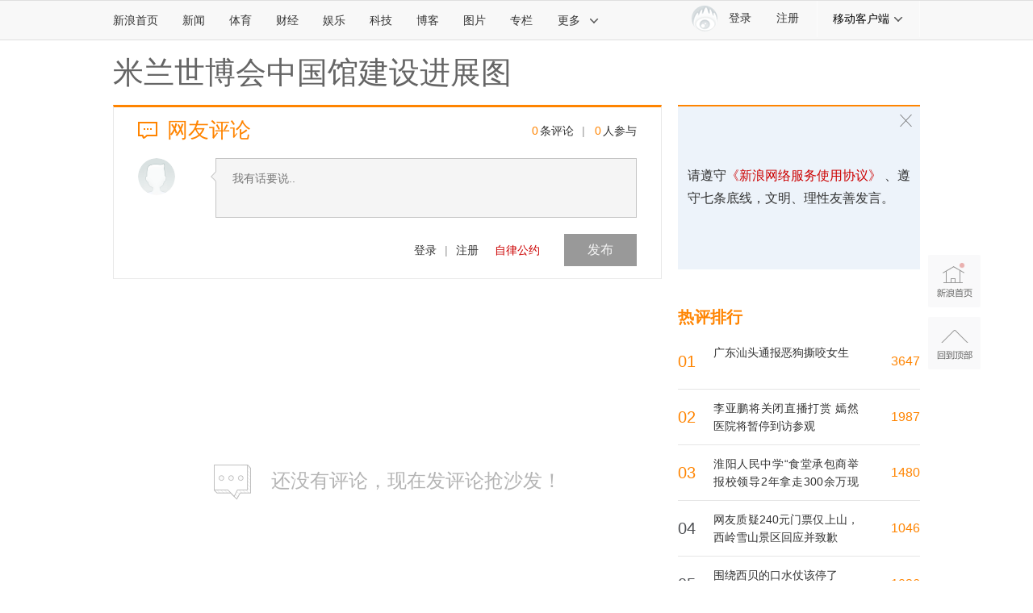

--- FILE ---
content_type: application/javascript
request_url: https://sax.sina.com.cn/newimpress?rotate_count=36&TIMESTAMP=mknuhmdu&referral=https%3A%2F%2Fcomment4.news.sina.com.cn%2Fcomment%2Fskin%2Fdefault.html%3Fchannel%3Dcj%26newsid%3Dslidenews-64638-4077650&adunitid=PDPS000000058114&sourceRefer=&am=%7Bds%3A1280x720%2Cfv%3A0%2Cov%3ALinux%20x86_64%7D&callback=_sinaads_cbs_w471me
body_size: -31
content:
_sinaads_cbs_w471me({"ad":[],"mapUrl":[]})

--- FILE ---
content_type: application/javascript
request_url: https://sax.sina.com.cn/newimpress?rotate_count=36&TIMESTAMP=mknuhmdu&referral=https%3A%2F%2Fcomment4.news.sina.com.cn%2Fcomment%2Fskin%2Fdefault.html%3Fchannel%3Dcj%26newsid%3Dslidenews-64638-4077650&adunitid=PDPS000000006483&sourceRefer=&am=%7Bds%3A1280x720%2Cfv%3A0%2Cov%3ALinux%20x86_64%7D&callback=_sinaads_cbs_664chd
body_size: -30
content:
_sinaads_cbs_664chd({"ad":[],"mapUrl":[]})

--- FILE ---
content_type: application/javascript
request_url: https://sax.sina.com.cn/newimpress?rotate_count=36&TIMESTAMP=mknuhmdu&referral=https%3A%2F%2Fcomment4.news.sina.com.cn%2Fcomment%2Fskin%2Fdefault.html%3Fchannel%3Dcj%26newsid%3Dslidenews-64638-4077650&adunitid=PDPS000000006484&sourceRefer=&am=%7Bds%3A1280x720%2Cfv%3A0%2Cov%3ALinux%20x86_64%7D&callback=_sinaads_cbs_yah7a9
body_size: -31
content:
_sinaads_cbs_yah7a9({"ad":[],"mapUrl":[]})

--- FILE ---
content_type: application/javascript;charset=utf-8
request_url: https://comment.sina.com.cn/hotnews/info?format=js&channel=cj&hotid=cj_day&callback=jsonp_1768989188518&_=1768989188518
body_size: 18367
content:
jsonp_1768989188518(var data={"result":{"encoding":"utf-8","hotnews":[{"hotid":"cj_day","channel":"cj","newsid":"comos-nhhzppz5543630","title":"淮阳人民中学“食堂承包商举报校领导2年拿走300余万现金”？官方通报","url":"https://finance.sina.com.cn/jjxw/2026-01-21/doc-inhhzppz5543630.shtml","time":"2026-01-21 17:10:36","position":"0","hot_count":"93","total_count":"1480"},{"hotid":"cj_day","channel":"cj","newsid":"comos-nhhyfup7083412","title":"北京海淀一教培机构不到两年收入1583万元，官方：没有许可证，罚款6728万元，退还所收取费用","url":"https://finance.sina.com.cn/jjxw/2026-01-20/doc-inhhyfup7083412.shtml","time":"2026-01-21 17:10:36","position":"1","hot_count":"78","total_count":"967"},{"hotid":"cj_day","channel":"cj","newsid":"comos-nhhzihc5579189","title":"曾救助无数“兔唇”的嫣然天使儿童医院陷入欠租风波：没有公益托底，要花多少钱才能“修好”唇腭裂患者的一张脸？","url":"https://finance.sina.com.cn/roll/2026-01-21/doc-inhhzihc5579189.shtml","time":"2026-01-21 17:10:36","position":"2","hot_count":"67","total_count":"887"},{"hotid":"cj_day","channel":"cj","newsid":"comos-nhhyfuv7382236","title":"北京一对夫妻深夜吵架，丈夫放话“不想活了”后离家出走，从五环走到四环，警察：您可真能走，找了您一宿","url":"https://finance.sina.com.cn/roll/2026-01-20/doc-inhhyfuv7382236.shtml","time":"2026-01-21 17:10:36","position":"3","hot_count":"64","total_count":"489"},{"hotid":"cj_day","channel":"cj","newsid":"comos-nhhztwc6792738","title":"淮阳区委区政府：深感自责，诚恳道歉","url":"https://finance.sina.com.cn/jjxw/2026-01-21/doc-inhhztwc6792738.shtml","time":"2026-01-21 17:10:36","position":"4","hot_count":"63","total_count":"299"},{"hotid":"cj_day","channel":"cj","newsid":"comos-nhhzppx6542608","title":"新郎贷款16万元付彩礼，因3600元“下车费”争执婚礼泡汤，男方起诉返还彩礼，法院判了","url":"https://finance.sina.com.cn/wm/2026-01-21/doc-inhhzppx6542608.shtml","time":"2026-01-21 17:10:36","position":"5","hot_count":"62","total_count":"695"},{"hotid":"cj_day","channel":"cj","newsid":"comos-nhhzppz5529197","title":"日本东京都与中方协商决定：大熊猫“晓晓”和“蕾蕾”提前返回中国","url":"https://finance.sina.com.cn/jjxw/2026-01-21/doc-inhhzppz5529197.shtml","time":"2026-01-21 17:10:37","position":"6","hot_count":"58","total_count":"631"},{"hotid":"cj_day","channel":"cj","newsid":"comos-nhhxznv8939439","title":"苹果终止对旧版iOS 18的广泛支持，数亿iPhone用户需立即升级至iOS 26","url":"https://finance.sina.com.cn/roll/2026-01-20/doc-inhhxznv8939439.shtml","time":"2026-01-21 17:10:37","position":"7","hot_count":"55","total_count":"100"},{"hotid":"cj_day","channel":"cj","newsid":"comos-nhhynam6981636","title":"警方介入男婴全身被扎针孔后就医","url":"https://finance.sina.com.cn/jjxw/2026-01-20/doc-inhhynam6981636.shtml","time":"2026-01-21 17:10:37","position":"8","hot_count":"53","total_count":"218"},{"hotid":"cj_day","channel":"cj","newsid":"comos-nhhxvex9019536","title":"淘宝闪购：从2月4日至3月3日，投入近20亿补贴春节跑单骑手","url":"https://finance.sina.com.cn/tech/2026-01-20/doc-inhhxvex9019536.shtml","time":"2026-01-21 17:10:37","position":"9","hot_count":"51","total_count":"160"},{"hotid":"cj_day","channel":"cj","newsid":"comos-nhhxvet7183397","title":"网友质疑240元门票仅上山，西岭雪山景区回应并致歉","url":"https://finance.sina.com.cn/jjxw/2026-01-20/doc-inhhxvet7183397.shtml","time":"2026-01-21 17:10:37","position":"10","hot_count":"51","total_count":"1046"},{"hotid":"cj_day","channel":"cj","newsid":"comos-nhhyfut8887887","title":"鄱阳湖湿地多只鸟类被毒害，警方通报：5人被抓获，涉非法狩猎罪","url":"https://finance.sina.com.cn/jjxw/2026-01-20/doc-inhhyfut8887887.shtml","time":"2026-01-21 17:10:37","position":"11","hot_count":"50","total_count":"457"},{"hotid":"cj_day","channel":"cj","newsid":"comos-nhhzihc5590825","title":"马克龙拒绝！特朗普：“他很快就会下台”","url":"https://finance.sina.com.cn/wm/2026-01-21/doc-inhhzihc5590825.shtml","time":"2026-01-21 17:10:37","position":"12","hot_count":"46","total_count":"527"},{"hotid":"cj_day","channel":"cj","newsid":"comos-nhhzpqc8333092","title":"清华大学报告建议尽快出台房贷贴息政策，已有开发商开始行动","url":"https://finance.sina.com.cn/roll/2026-01-21/doc-inhhzpqc8333092.shtml","time":"2026-01-21 17:10:37","position":"13","hot_count":"45","total_count":"291"},{"hotid":"cj_day","channel":"cj","newsid":"comos-nhhzihc5559067","title":"一觉醒来，U23国足再创历史，闯入决赛！","url":"https://finance.sina.com.cn/roll/2026-01-21/doc-inhhzihc5559067.shtml","time":"2026-01-21 17:10:37","position":"14","hot_count":"44","total_count":"201"},{"hotid":"cj_day","channel":"cj","newsid":"comos-nhhzpqc8362114","title":"U23国足大胜越南挺进决赛！","url":"https://finance.sina.com.cn/jjxw/2026-01-21/doc-inhhzpqc8362114.shtml","time":"2026-01-21 17:10:37","position":"15","hot_count":"44","total_count":"103"},{"hotid":"cj_day","channel":"cj","newsid":"comos-nhhzihf8402064","title":"越南队主帅说中国足球进步明显","url":"https://finance.sina.com.cn/jjxw/2026-01-21/doc-inhhzihf8402064.shtml","time":"2026-01-21 17:10:37","position":"16","hot_count":"43","total_count":"300"},{"hotid":"cj_day","channel":"cj","newsid":"comos-nhhxqwx6176667","title":"鸿蒙智行回应“尊界S800起火”：非车辆原因","url":"https://finance.sina.com.cn/roll/2026-01-20/doc-inhhxqwx6176667.shtml","time":"2026-01-21 17:10:37","position":"17","hot_count":"41","total_count":"731"},{"hotid":"cj_day","channel":"cj","newsid":"comos-nhhxznx7430645","title":"昭苏文旅回应为贺娇龙立雕塑：正在等待后续安排","url":"https://finance.sina.com.cn/jjxw/2026-01-20/doc-inhhxznx7430645.shtml","time":"2026-01-21 17:10:37","position":"18","hot_count":"40","total_count":"750"},{"hotid":"cj_day","channel":"cj","newsid":"comos-nhhywsf6804334","title":"计划有变国足u23准备夺冠","url":"https://finance.sina.com.cn/jjxw/2026-01-21/doc-inhhywsf6804334.shtml","time":"2026-01-21 17:10:37","position":"19","hot_count":"36","total_count":"56"},{"hotid":"cj_day","channel":"cj","newsid":"comos-nhhynam6985572","title":"李亚鹏将关闭直播打赏 嫣然医院将暂停到访参观","url":"https://video.sina.com.cn/p/finance/2026-01-20/detail-inhhynam6985572.d.html","time":"2026-01-21 17:10:37","position":"20","hot_count":"36","total_count":"1987"},{"hotid":"cj_day","channel":"cj","newsid":"comos-nhhzpqc8324699","title":"现货黄金直线拉升，首次站上4800美元！这国央行：计划购买多达150吨黄金","url":"https://finance.sina.com.cn/roll/2026-01-21/doc-inhhzpqc8324699.shtml","time":"2026-01-21 17:10:37","position":"21","hot_count":"35","total_count":"167"},{"hotid":"cj_day","channel":"cj","newsid":"comos-nhhztvv6543675","title":"申诉获无罪福建女商人林惠荣获国家赔偿，欲再为 “从犯” 丈夫申诉","url":"https://finance.sina.com.cn/jjxw/2026-01-21/doc-inhhztvv6543675.shtml","time":"2026-01-21 17:10:37","position":"22","hot_count":"34","total_count":"645"},{"hotid":"cj_day","channel":"cj","newsid":"comos-nhhztwc6771123","title":"围绕西贝的口水仗该停了","url":"https://finance.sina.com.cn/jjxw/2026-01-21/doc-inhhztwc6771123.shtml","time":"2026-01-21 17:10:37","position":"23","hot_count":"33","total_count":"1026"},{"hotid":"cj_day","channel":"cj","newsid":"comos-nhhxznx7430530","title":"广东佛山披露大墩“怂仔”举报村干部案结果：“怂仔”犯侮辱罪、诽谤罪获刑","url":"https://finance.sina.com.cn/jjxw/2026-01-20/doc-inhhxznx7430530.shtml","time":"2026-01-21 17:10:37","position":"24","hot_count":"33","total_count":"289"},{"hotid":"cj_day","channel":"cj","newsid":"comos-nhhxvet7138128","title":"广东汕头通报恶狗撕咬女生","url":"https://finance.sina.com.cn/jjxw/2026-01-20/doc-inhhxvet7138128.shtml","time":"2026-01-21 17:10:37","position":"25","hot_count":"29","total_count":"3647"},{"hotid":"cj_day","channel":"cj","newsid":"comos-nhhzppz5475972","title":"不知道，U23国足众将舞姿也很曼妙","url":"https://video.sina.com.cn/p/finance/2026-01-21/detail-inhhzppz5475972.d.html","time":"2026-01-21 17:10:37","position":"26","hot_count":"29","total_count":"145"},{"hotid":"cj_day","channel":"cj","newsid":"comos-nhhzppz5490646","title":"国际足联倒逼没法躲！面对仅15万人口的库拉索队，打烊快一年的国足怎么破","url":"https://finance.sina.com.cn/jjxw/2026-01-21/doc-inhhzppz5490646.shtml","time":"2026-01-21 17:10:37","position":"27","hot_count":"28","total_count":"134"},{"hotid":"cj_day","channel":"cj","newsid":"comos-nhhzihc5598240","title":"拳打拜合拉木球员道歉","url":"https://finance.sina.com.cn/jjxw/2026-01-21/doc-inhhzihc5598240.shtml","time":"2026-01-21 17:10:37","position":"28","hot_count":"28","total_count":"131"},{"hotid":"cj_day","channel":"cj","newsid":"comos-nhhzifz6637250","title":"惹众怒！该剧已全平台下架！律师：可能涉嫌违法甚至犯罪","url":"https://finance.sina.com.cn/roll/2026-01-21/doc-inhhzifz6637250.shtml","time":"2026-01-21 17:10:37","position":"29","hot_count":"28","total_count":"95"},{"hotid":"cj_day","channel":"cj","newsid":"comos-nhhzyea3595986","title":"重视！日本网友关注U23国足：很难对付，几乎没短板","url":"https://finance.sina.com.cn/roll/2026-01-21/doc-inhhzyea3595986.shtml","time":"2026-01-21 17:10:37","position":"30","hot_count":"28","total_count":"254"},{"hotid":"cj_day","channel":"cj","newsid":"comos-nhhzifz6616772","title":"U23亚洲杯历史性晋级决赛：胜利对中国足球真的很重要","url":"https://finance.sina.com.cn/jjxw/2026-01-21/doc-inhhzifz6616772.shtml","time":"2026-01-21 17:10:37","position":"31","hot_count":"28","total_count":"77"},{"hotid":"cj_day","channel":"cj","newsid":"comos-nhhywsf6803741","title":"越南队范理德被红牌罚下","url":"https://video.sina.com.cn/p/finance/2026-01-21/detail-inhhywsf6803741.d.html","time":"2026-01-21 17:10:37","position":"32","hot_count":"27","total_count":"159"},{"hotid":"cj_day","channel":"cj","newsid":"comos-nhhzaym6983464","title":"U23国足再创历史闯入亚洲杯决赛","url":"https://finance.sina.com.cn/jjxw/2026-01-21/doc-inhhzaym6983464.shtml","time":"2026-01-21 17:10:37","position":"33","hot_count":"27","total_count":"99"},{"hotid":"cj_day","channel":"cj","newsid":"comos-nhhzppx6554182","title":"决赛见！U23国足将对战日本，“我们会战斗到底”","url":"https://finance.sina.com.cn/jjxw/2026-01-21/doc-inhhzppx6554182.shtml","time":"2026-01-21 17:10:37","position":"34","hot_count":"27","total_count":"40"},{"hotid":"cj_day","channel":"cj","newsid":"comos-nhhztvv6486938","title":"“胖改”下的永辉超市去年关店381家，产生超12亿元“改革账单”！拟募资24亿元加码门店升级改造项目","url":"https://finance.sina.com.cn/jjxw/2026-01-21/doc-inhhztvv6486938.shtml","time":"2026-01-21 17:10:37","position":"35","hot_count":"27","total_count":"70"},{"hotid":"cj_day","channel":"cj","newsid":"comos-nhhzihf8390217","title":"三球完胜！U23国足亚洲杯将与日本队争夺冠军","url":"https://finance.sina.com.cn/wm/2026-01-21/doc-inhhzihf8390217.shtml","time":"2026-01-21 17:10:37","position":"36","hot_count":"27","total_count":"65"},{"hotid":"cj_day","channel":"cj","newsid":"comos-nhhzifz6613622","title":"U23国足主帅安东尼奥：改变了战术，控制了比赛","url":"https://finance.sina.com.cn/jjxw/2026-01-21/doc-inhhzifz6613622.shtml","time":"2026-01-21 17:10:37","position":"37","hot_count":"27","total_count":"32"},{"hotid":"cj_day","channel":"cj","newsid":"comos-nhhztvz8303590","title":"毒饵撒向越冬候鸟：鄱阳湖湿地发现多只鸟类尸体，5名嫌疑人被抓","url":"https://finance.sina.com.cn/jjxw/2026-01-21/doc-inhhztvz8303590.shtml","time":"2026-01-21 17:10:37","position":"38","hot_count":"27","total_count":"230"},{"hotid":"cj_day","channel":"cj","newsid":"comos-nhhzifz6613931","title":"“计划有变，准备争冠！”曾经连续5届小组淘汰，这回“第四档”冲进决赛","url":"https://finance.sina.com.cn/roll/2026-01-21/doc-inhhzifz6613931.shtml","time":"2026-01-21 17:10:37","position":"39","hot_count":"27","total_count":"206"},{"hotid":"cj_day","channel":"cj","newsid":"comos-nhhzifz6615430","title":"保密观披露：某市涉密单位员工和实习生在单位搬迁时误将涉密打印机和内部刊物给了废品回收站，受到严肃处理","url":"https://finance.sina.com.cn/wm/2026-01-21/doc-inhhzifz6615430.shtml","time":"2026-01-21 17:10:37","position":"40","hot_count":"27","total_count":"320"},{"hotid":"cj_day","channel":"cj","newsid":"comos-nhhzifz6605707","title":"惊喜仍在继续！U23国足3:0大胜越南进决赛","url":"https://finance.sina.com.cn/jjxw/2026-01-21/doc-inhhzifz6605707.shtml","time":"2026-01-21 17:10:37","position":"41","hot_count":"27","total_count":"41"},{"hotid":"cj_day","channel":"cj","newsid":"comos-nhhzpqc8299128","title":"中国足协发我们决赛见","url":"https://video.sina.com.cn/p/finance/2026-01-21/detail-inhhzpqc8299128.d.html","time":"2026-01-21 17:10:37","position":"42","hot_count":"26","total_count":"83"},{"hotid":"cj_day","channel":"cj","newsid":"comos-nhhzayf5668859","title":"U23国足3比0越南首进亚洲杯决赛，将战日本","url":"https://video.sina.com.cn/p/finance/2026-01-21/detail-inhhzayf5668859.d.html","time":"2026-01-21 17:10:37","position":"43","hot_count":"26","total_count":"35"},{"hotid":"cj_day","channel":"cj","newsid":"comos-nhhzihi6868134","title":"当选全场最佳球员 彭啸：会努力在决赛继续进球","url":"https://finance.sina.com.cn/jjxw/2026-01-21/doc-inhhzihi6868134.shtml","time":"2026-01-21 17:10:37","position":"44","hot_count":"25","total_count":"32"},{"hotid":"cj_day","channel":"cj","newsid":"comos-nhhzihc5574076","title":"越南队主帅：中国足球进步明显","url":"https://finance.sina.com.cn/jjxw/2026-01-21/doc-inhhzihc5574076.shtml","time":"2026-01-21 17:10:37","position":"45","hot_count":"25","total_count":"37"},{"hotid":"cj_day","channel":"cj","newsid":"comos-nhhxqxc7575726","title":"陈行甲回应俞敏洪百万年薪聘请：仿佛回到二十多年前的新东方课堂","url":"https://finance.sina.com.cn/jjxw/2026-01-20/doc-inhhxqxc7575726.shtml","time":"2026-01-21 17:10:37","position":"46","hot_count":"25","total_count":"106"},{"hotid":"cj_day","channel":"cj","newsid":"comos-nhhzayc6721143","title":"三球完胜！U23国足亚洲杯要争冠","url":"https://finance.sina.com.cn/jjxw/2026-01-21/doc-inhhzayc6721143.shtml","time":"2026-01-21 17:10:37","position":"47","hot_count":"25","total_count":"63"},{"hotid":"cj_day","channel":"cj","newsid":"comos-nhhzppx6526575","title":"计划有变！准备争冠！U23国足决赛将对战日本，就在本周六","url":"https://finance.sina.com.cn/wm/2026-01-21/doc-inhhzppx6526575.shtml","time":"2026-01-21 17:10:37","position":"48","hot_count":"25","total_count":"37"},{"hotid":"cj_day","channel":"cj","newsid":"comos-nhhywsp7082444","title":"U23男足进亚洲杯决赛","url":"https://video.sina.com.cn/p/finance/2026-01-21/detail-inhhywsp7082444.d.html","time":"2026-01-21 17:10:37","position":"49","hot_count":"24","total_count":"30"},{"hotid":"cj_day","channel":"cj","newsid":"comos-nhhyfuv7385952","title":"冯德莱恩回应特朗普：你错了，无论政治还是商业，协议就是协议","url":"https://finance.sina.com.cn/roll/2026-01-20/doc-inhhyfuv7385952.shtml","time":"2026-01-21 17:10:37","position":"50","hot_count":"24","total_count":"48"},{"hotid":"cj_day","channel":"cj","newsid":"comos-nhhzihc5595866","title":"体坛联播｜展望决赛U23国足不惧日本，阿森纳欧冠力克国米","url":"https://finance.sina.com.cn/jjxw/2026-01-21/doc-inhhzihc5595866.shtml","time":"2026-01-21 17:10:37","position":"51","hot_count":"23","total_count":"30"},{"hotid":"cj_day","channel":"cj","newsid":"comos-nhhzpqc8367634","title":"“食堂承包商举报校领导2年拿走300多万现金”，官方再通报","url":"https://finance.sina.com.cn/roll/2026-01-21/doc-inhhzpqc8367634.shtml","time":"2026-01-21 17:10:37","position":"52","hot_count":"23","total_count":"704"},{"hotid":"cj_day","channel":"cj","newsid":"comos-nhhztvz8247598","title":"电池厂黄了，印企眼巴巴：中国不给技术，咋办","url":"https://finance.sina.com.cn/roll/2026-01-21/doc-inhhztvz8247598.shtml","time":"2026-01-21 17:10:37","position":"53","hot_count":"23","total_count":"417"},{"hotid":"cj_day","channel":"cj","newsid":"comos-nhhzpqf6772131","title":"马克龙眼馋中国投资，有人跳出来：不能靠乞求中国","url":"https://finance.sina.com.cn/roll/2026-01-21/doc-inhhzpqf6772131.shtml","time":"2026-01-21 17:10:37","position":"54","hot_count":"22","total_count":"72"},{"hotid":"cj_day","channel":"cj","newsid":"comos-nhhztwc6730553","title":"工信部：加快突破训练芯片、异构算力等关键技术","url":"https://finance.sina.com.cn/roll/2026-01-21/doc-inhhztwc6730553.shtml","time":"2026-01-21 17:10:37","position":"55","hot_count":"22","total_count":"137"},{"hotid":"cj_day","channel":"cj","newsid":"comos-nhhzycv5429987","title":"特朗普：对美国的真正威胁是联合国和北约，而非俄罗斯和中国","url":"https://finance.sina.com.cn/jjxw/2026-01-21/doc-inhhzycv5429987.shtml","time":"2026-01-21 17:10:37","position":"56","hot_count":"22","total_count":"258"},{"hotid":"cj_day","channel":"cj","newsid":"comos-nhhzycv5462463","title":"马克龙达沃斯演讲：欧洲部份关键领域应引入中国投资","url":"https://finance.sina.com.cn/jjxw/2026-01-21/doc-inhhzycv5462463.shtml","time":"2026-01-21 17:10:37","position":"57","hot_count":"22","total_count":"624"},{"hotid":"cj_day","channel":"cj","newsid":"comos-nhhztwc6737785","title":"税收数据显示：2025年我国制造业智能化、绿色化、融合化加快发展","url":"https://finance.sina.com.cn/roll/2026-01-21/doc-inhhztwc6737785.shtml","time":"2026-01-21 17:10:37","position":"58","hot_count":"21","total_count":"0"}],"language":"ch","status":{"msg":"","code":0}}})